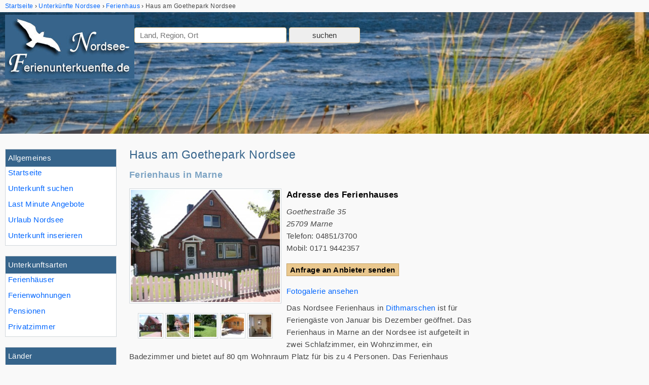

--- FILE ---
content_type: text/html; charset=UTF-8
request_url: https://www.nordsee-ferienunterkuenfte.de/unterkunft/7287/
body_size: 7355
content:
<!doctype html>
<html lang="de" itemscope itemtype="https://schema.org/Thing">
<head>
<meta http-equiv="content-type" content="text/html; charset=utf-8" />
<meta name="viewport" content="width=device-width, initial-scale=1.0">
<title>Haus am Goethepark Nordsee - Ferienhaus in Marne Dithmarschen Nordsee Deutschland</title>
<meta name="description" content="Unser freistehendes Ferienhaus liegt am Stadtrand von Marne in Holstein auf einem 650 qm großen Grundstück in einer ruhigen Lage mit Blick auf den Goethepark." />
<link rel="canonical" href="https://www.nordsee-ferienunterkuenfte.de/unterkunft/7287/" />
<link rel="stylesheet" href="/css/nordsee-ferienunterkuenfte-20220304.css" type="text/css" />

<link rel="apple-touch-icon" sizes="180x180" href="/bilder/favicons/apple-touch-icon.png">
<link rel="icon" type="image/png" href="/bilder/favicons/favicon-32x32.png" sizes="32x32">
<link rel="icon" type="image/png" href="/bilder/favicons/favicon-16x16.png" sizes="16x16">
<link rel="manifest" href="/bilder/favicons/manifest.json">
<link rel="mask-icon" href="/bilder/favicons/safari-pinned-tab.svg" color="#5bbad5">
<link rel="shortcut icon" href="/bilder/favicons/favicon.ico">
<meta name="apple-mobile-web-app-title" content="Nordsee-Ferienunterkuenfte.de">
<meta name="application-name" content="Nordsee-Ferienunterkuenfte.de">
<meta name="msapplication-config" content="/bilder/favicons/browserconfig.xml">
<meta name="theme-color" content="#ffffff">


<!-- für suchfelder oben -->
<!--<link rel="stylesheet" href="/addons/datepicker/css/datepicker-20160617.css" type="text/css" media="screen" />-->
<meta property="og:title" content="Haus am Goethepark Nordsee - Ferienhaus in Marne Dithmarschen Nordsee Deutschland" /><meta property="og:description" content="Unser freistehendes Ferienhaus liegt am Stadtrand von Marne in Holstein auf einem 650 qm großen Grundstück in einer ruhigen Lage mit Blick auf den Goethepark." /><meta property="og:type" content="website" /><meta property="og:url" content="https://www.nordsee-ferienunterkuenfte.de/unterkunft/7287/" /><meta property="og:image" content="https://img0.nordsee-ferienunterkuenfte.de/bilder/kunden/7287/hauptbilder/original/7287.jpg" />
<meta property="og:image:width" content="1024" />
<meta property="og:image:height" content="768" />
<meta property="og:site_name" content="Nordsee-Ferienunterkuenfte.de" /><meta property="place:location:latitude" content="53.94589930" />
<meta property="place:location:longitude" content="9.01335600" />
<meta property="fb:admins" content="100000832657260" /><meta property="fb:app_id" content="130796430338883" /></head>

<body>
<div class="mainbody">

<div id="krumen"><!-- Breadcrumb Anfang --><ol class="breadcrumb" itemscope itemtype="http://schema.org/BreadcrumbList"><li itemprop="itemListElement" itemscope itemtype="http://schema.org/ListItem"><a href="/" itemprop="item" title="Nordsee-Ferienunterkuenfte.de"><span itemprop="name">Startseite</span></a><meta itemprop="position" content="1" /></li><li itemscope itemtype="http://schema.org/ListItem"><a href="/unterkuenfte/" title="Unterkünfte Nordsee" itemprop="item"><span itemprop="name">Unterkünfte Nordsee</span></a></li><li itemprop="itemListElement" itemscope itemtype="http://schema.org/ListItem"><a href="/unterkuenfte/art-Ferienh%C3%A4user/" title="Ferienhaus" itemprop="item"><span itemprop="name">Ferienhaus</span></a><meta itemprop="position" content="2" /></li><li><span>Haus am Goethepark Nordsee</span></li></ol><!-- Breadcrumb Ende --></div>
<header id="header">
<div id="header_text">
<a class="logolink" href="/#logo" title="Nordsee Ferienunterkünfte"><img src="/bilder/webseite/logo-nordsee-ferienunterkuenfte-2.jpg" width="255" height="126" class="logo" alt="Nordsee-Ferienunterkuenfte.de" /></a>
<div id="headersuche">
	<form id="headersuchform" method="post">

	<input name="headersuchform" value="1" type="hidden">
	<input id="hidden_data_type" name="data_type" value="0" type="hidden">
	<input id="hidden_data_level" name="data_level" value="0" type="hidden">
	<input id="hidden_data_id" name="data_id" value="0" type="hidden">
	<input id="hidden_data_sym" name="data_sym" value="0" type="hidden">
	<input id="hidden_data_anreise2" name="data_anreise2" value="" type="hidden">
	<input id="hidden_data_abreise2" name="data_abreise2" value="" type="hidden">
	<input id="hidden_data_personen" name="data_personen" value="" type="hidden">
	<input id="hidden_data_destination" name="hidden_destination" value="" type="hidden">
	<input id="hidden_result_selected" name="result_selected" value="0" type="hidden">

	<div class="headerautoc">
		<input tabindex="1" id="searchvalue" class="input_300" name="searchvalue" type="text" value="" size="50" autocomplete="off" placeholder="Land, Region, Ort" />
	</div>

	<!--
	<span class="kalposrel" id="cal_anreise2"><input tabindex="2" id="anreise2" class="input_80" name="anreise" type="text" value="" size="50" autocomplete="off" placeholder="Anreise" onfocus="kalender(this.id, 'ddmmyyyy');" readonly /></span>
	<span class="kalposrel" id="cal_abreise2"><input tabindex="3" id="abreise2" class="input_80" name="abreise" type="text" value="" size="50" autocomplete="off" placeholder="Abreise" onfocus="kalender(this.id, 'ddmmyyyy');" readonly /></span>
	<input tabindex="4" id="personen" class="input_80" name="personen" type="number" min="0" value="" size="50" autocomplete="off" placeholder="Pers."  />
	-->

	<input id="headersuche_submit" class="submit" type="submit" name="sub" value="suchen">
	</form>
</div></div>
</header>

<div id="main">

<nav id="navigation">

	<div id="menu_button" class="menu_button"></div>

	<div id="nav_overlay" class="nav_over">



	<div class="nav_over_inner">

	<div id="nav">
		<div id="allgemeines" class="nav-box hauptpunkte">
<div class="nav-title">Allgemeines</div>
<ul id="m_list_allgemein" class="nav-list">
<li><a href="/" title="Nordsee Ferienunterkünfte">Startseite</a></li>
<li><a href="/unterkunft-suchen.html" title="Nordsee Unterkunft suchen">Unterkunft suchen</a></li>
<li><a href="/last-minute-nordsee/" title="Nordsee Last Minute">Last Minute Angebote</a></li>
<li><a href="/nordsee-urlaub.html" title="Nordseeurlaub">Urlaub Nordsee</a></li>
<li><a href="/ferienwohnung-ferienhaus-inserieren.html" title="Nordsee Unterkunft eintragen">Unterkunft inserieren</a></li>
</ul>
</div><div id="arten" class="nav-box hauptpunkte"><div class="nav-title">Unterkunftsarten</div><ul id="m_list_uk" class="nav-list"><li><a href="/unterkuenfte/art-Ferienh%C3%A4user/" title="Ferienhäuser Nordsee">Ferienhäuser</a></li><li><a href="/unterkuenfte/art-Ferienwohnungen/" title="Ferienwohnungen Nordsee">Ferienwohnungen</a></li><li><a href="/unterkuenfte/art-Pensionen/" title="Pensionen Nordsee">Pensionen</a></li><li><a href="/unterkuenfte/art-Privatzimmer/" title="Privatzimmer Nordsee">Privatzimmer</a></li></ul>

</div><div id="laender" class="nav-box hauptpunkte"><div class="nav-title">Länder</div><ul id="m_list_land" class="nav-list"><li><a href="/unterkuenfte/land-Belgien/" title="Belgien">Belgien</a></li><li><a href="/unterkuenfte/land-D%C3%A4nemark/" title="Dänemark">Dänemark</a></li><li><a href="/unterkuenfte/land-Deutschland/" title="Deutschland">Deutschland</a></li><li><a href="/unterkuenfte/land-Niederlande/" title="Niederlande">Niederlande</a></li></ul>

</div><div id="regionen" class="nav-box hauptpunkte"><div class="nav-title">Ferienregionen</div><ul id="m_list_region" class="nav-list"><li><a href="/unterkuenfte/" title="Unterkünfte an der Nordsee">Alle Regionen</a></li><li><a href="/unterkuenfte/" title="Unterkunft Nordsee">Nordsee</a><ul class="nav2"><li><a href="/unterkuenfte/subregion-Jadebusen/" title="Unterkunft Jadebusen">Jadebusen</a></li>
<li><a href="/unterkuenfte/subregion-Ostfriesland/" title="Unterkunft Ostfriesland">Ostfriesland</a><ul class="nav3"><li><a href="/unterkuenfte/subregion-Oldenburger-Friesland/" title="Unterkunft Oldenburger Friesland">Oldenburger Friesland</a></li>
<li><span class="dynlink nav-dynlink" data-href="/unterkuenfte/subregion-Wangerland/">Wangerland</span></li>
</ul>
</li>
<li><a href="/unterkuenfte/subregion-Dithmarschen/" title="Unterkunft Dithmarschen">Dithmarschen</a></li>
<li><a href="/unterkuenfte/subregion-Nordfriesland/" title="Unterkunft Nordfriesland">Nordfriesland</a><ul class="nav3"><li><a href="/unterkuenfte/subregion-Halbinsel-Eiderstedt/" title="Unterkunft Halbinsel Eiderstedt">Halbinsel Eiderstedt</a></li>
<li><a href="/unterkuenfte/subregion-halbinsel-nordstrand/" title="Unterkunft Halbinsel Nordstrand">Halbinsel Nordstrand</a></li>
</ul>
</li>
<li><a href="/unterkuenfte/subregion-Cuxhavener-Land/" title="Unterkunft Cuxhaven & Umland">Cuxhaven & Umland</a><ul class="nav3"><li><a href="/unterkuenfte/subregion-Land-Wursten/" title="Unterkunft Land Wursten">Land Wursten</a></li>
<li><a href="/unterkuenfte/subregion-Land-Hadeln/" title="Unterkunft Land Hadeln">Land Hadeln</a></li>
</ul>
</li>
<li><a href="/unterkuenfte/subregion-ostfriesische-inseln/" title="Unterkunft Ostfriesische Inseln">Ostfriesische Inseln</a><ul class="nav3"><li><a href="/unterkuenfte/subregion-Insel-Borkum/" title="Unterkunft Insel Borkum">Insel Borkum</a></li>
<li><a href="/unterkuenfte/subregion-insel-wangerooge/" title="Unterkunft Insel Wangerooge">Insel Wangerooge</a></li>
<li><a href="/unterkuenfte/subregion-Insel-Norderney/" title="Unterkunft Insel Norderney">Insel Norderney</a></li>
</ul>
</li>
<li><a href="/unterkuenfte/subregion-nordfriesische-inseln/" title="Unterkunft Nordfriesische Inseln">Nordfriesische Inseln</a><ul class="nav3"><li><a href="/unterkuenfte/subregion-Insel-Sylt/" title="Unterkunft Insel Sylt">Insel Sylt</a></li>
<li><a href="/unterkuenfte/subregion-Insel-Pellworm/" title="Unterkunft Insel Pellworm">Insel Pellworm</a></li>
<li><a href="/unterkuenfte/subregion-Amrum/" title="Unterkunft Insel Amrum">Insel Amrum</a></li>
</ul>
</li>
<li><a href="/unterkuenfte/subregion-Wesermarsch/" title="Unterkunft Wesermarsch">Wesermarsch</a><ul class="nav3"><li><a href="/unterkuenfte/subregion-halbinsel-butjadingen/" title="Unterkunft Halbinsel Butjadingen">Halbinsel Butjadingen</a></li>
</ul>
</li>
<li><a href="/unterkuenfte/subregion-Westflandern/" title="Unterkunft Westflandern">Westflandern</a></li>
<li><a href="/unterkuenfte/subregion-Jammerbucht/" title="Unterkunft Jammerbucht">Jammerbucht</a></li>
<li><a href="/unterkuenfte/subregion-Insel-Texel/" title="Unterkunft Insel Texel">Insel Texel</a></li>
<li><a href="/unterkuenfte/subregion-Zeeland/" title="Unterkunft Zeeland">Zeeland</a><ul class="nav3"><li><a href="/unterkuenfte/subregion-Insel-Noord-Beveland/" title="Unterkunft Insel Noord-Beveland">Insel Noord-Beveland</a></li>
<li><a href="/unterkuenfte/subregion-Insel-Schouwen-Duiveland/" title="Unterkunft Insel Schouwen-Duiveland">Insel Schouwen-Duiveland</a></li>
<li><a href="/unterkuenfte/subregion-Zeeuws-Vlaanderen/" title="Unterkunft Zeeuws Vlaanderen">Zeeuws Vlaanderen</a></li>
</ul>
</li>
</ul>
</li>
</ul>

</div><div id="orte" class="nav-box hauptpunkte"><div class="nav-title">Städte &amp; Orte</div><ul id="m_list_ort" class="nav-list"><li><a href="/unterkuenfte/ort-Blokhus/" title="Unterkünfte Blokhus">Blokhus</a></li>
<li><a href="/unterkuenfte/ort-Borkum/" title="Unterkünfte Borkum">Borkum</a></li>
<li><a href="/unterkuenfte/ort-Breskens/" title="Unterkünfte Breskens">Breskens</a></li>
<li><a href="/unterkuenfte/ort-Butjadingen/" title="Unterkünfte Butjadingen">Butjadingen</a></li>
<li><a href="/unterkuenfte/ort-B%C3%BCsum/" title="Unterkünfte Büsum">Büsum</a></li>
<li><a href="/unterkuenfte/ort-Cuxhaven/" title="Unterkünfte Cuxhaven">Cuxhaven</a></li>
<li><a href="/unterkuenfte/ort-Dageb%C3%BCll/" title="Unterkünfte Dagebüll">Dagebüll</a></li>
<li><a href="/unterkuenfte/ort-Dornum/" title="Unterkünfte Dornum">Dornum</a></li>
<li><a href="/unterkuenfte/ort-Emmelsb%C3%BCll-Horsb%C3%BCll/" title="Unterkünfte Emmelsbüll-Horsbüll">Emmelsbüll-Horsbüll</a></li>
<li><a href="/unterkuenfte/ort-Friedrichskoog/" title="Unterkünfte Friedrichskoog">Friedrichskoog</a></li>
<li><a href="/unterkuenfte/ort-Garding/" title="Unterkünfte Garding">Garding</a></li>
<li><a href="/unterkuenfte/ort-Gro%C3%9Fefehn/" title="Unterkünfte Großefehn">Großefehn</a></li>
<li><a href="/unterkuenfte/ort-Hage/" title="Unterkünfte Hage">Hage</a></li>
<li><a href="/unterkuenfte/ort-Holtgast/" title="Unterkünfte Holtgast">Holtgast</a></li>
<li><a href="/unterkuenfte/ort-Jemgum/" title="Unterkünfte Jemgum">Jemgum</a></li>
<li><a href="/unterkuenfte/ort-Kamperland/" title="Unterkünfte Kamperland">Kamperland</a></li>
<li><a href="/unterkuenfte/ort-Krummh%C3%B6rn/" title="Unterkünfte Krummhörn">Krummhörn</a></li>
<li><a href="/unterkuenfte/ort-leer-in-ostfriesland/" title="Unterkünfte Leer">Leer</a></li>
<li><a href="/unterkuenfte/ort-L%C3%B6kken/" title="Unterkünfte Løkken">Løkken</a></li>
<li><a href="/unterkuenfte/ort-Neuharlingersiel/" title="Unterkünfte Neuharlingersiel">Neuharlingersiel</a></li>
<li><a href="/unterkuenfte/ort-Neukirchen-Nordfriesland/" title="Unterkünfte Neukirchen">Neukirchen</a></li>
<li><a href="/unterkuenfte/ort-Norden/" title="Unterkünfte Norden">Norden</a></li>
<li><a href="/unterkuenfte/ort-Norderfriedrichskoog/" title="Unterkünfte Norderfriedrichskoog">Norderfriedrichskoog</a></li>
<li><span class="dynlink nav-dynlink" data-href="/unterkuenfte/ort-Nordstrand/">Nordstrand</span></li>
<li><a href="/unterkuenfte/ort-Otterndorf/" title="Unterkünfte Otterndorf">Otterndorf</a></li>
<li><a href="/unterkuenfte/ort-Saltum/" title="Unterkünfte Saltum">Saltum</a></li>
<li><a href="/unterkuenfte/ort-Sankt-Peter-Ording/" title="Unterkünfte Sankt Peter-Ording">Sankt Peter-Ording</a></li>
<li><a href="/unterkuenfte/ort-Sylt/" title="Unterkünfte Sylt">Sylt</a></li>
<li><a href="/unterkuenfte/ort-S%C3%BCdbrookmerland/" title="Unterkünfte Südbrookmerland">Südbrookmerland</a></li>
<li><a href="/unterkuenfte/ort-Varel/" title="Unterkünfte Varel">Varel</a></li>
<li><a href="/unterkuenfte/ort-Wangerland/" title="Unterkünfte Wangerland">Wangerland</a></li>
<li><a href="/unterkuenfte/ort-Werdum/" title="Unterkünfte Werdum">Werdum</a></li>
<li><a href="/unterkuenfte/ort-westerdeichstrich/" title="Unterkünfte Westerdeichstrich">Westerdeichstrich</a></li>
<li><a href="/unterkuenfte/ort-Wittmund/" title="Unterkünfte Wittmund">Wittmund</a></li>
<li><a href="/unterkuenfte/ort-Wurster-Nordseek%C3%BCste/" title="Unterkünfte Wurster Nordseeküste">Wurster Nordseeküste</a></li>
<li><a href="/orte/" title="weitere Orte" class="italic bold">weitere Orte ...</a></li></ul>

</div>	</div>

	</div>
	</div>

</nav><!-- !navigation -->

<main id="content" class="content">
<div class="row"><div class="content_wrap2"><div class="content2">
<!-- CONTENT ANFANG -->
<div><h1 itemprop="name">Haus am Goethepark Nordsee</h1>
<h2>Ferienhaus in Marne</h2><div class="hauptbild"><img class="dynlink" data-href="/unterkunft/7287/impressionen/" src="https://img0.nordsee-ferienunterkuenfte.de/bilder/kunden/7287/hauptbilder/gross/7287.jpg" width="300" height="225" alt="Ansicht Ferienhaus 7287" /><div><div id="thumbbox"><img class="mini dynlink" data-href="/unterkunft/7287/impressionen/" loading="lazy" src="https://img0.nordsee-ferienunterkuenfte.de/bilder/kunden/7287/zusatzbilder/50x50/ansicht-von-der-goethestrasse-1569673690.jpg" width="50" height="50" alt="Galeriebild 1" data-pin-media="https://img0.nordsee-ferienunterkuenfte.de/bilder/kunden/7287/zusatzbilder/gross/ansicht-von-der-goethestrasse-1569673690.jpg" /><img class="mini dynlink" data-href="/unterkunft/7287/impressionen/" loading="lazy" src="https://img0.nordsee-ferienunterkuenfte.de/bilder/kunden/7287/zusatzbilder/50x50/ansicht-vom-garten-1569673821.jpg" width="50" height="50" alt="Galeriebild 2" data-pin-media="https://img0.nordsee-ferienunterkuenfte.de/bilder/kunden/7287/zusatzbilder/gross/ansicht-vom-garten-1569673821.jpg" /><img class="mini dynlink" data-href="/unterkunft/7287/impressionen/" loading="lazy" src="https://img0.nordsee-ferienunterkuenfte.de/bilder/kunden/7287/zusatzbilder/50x50/grosser-garten-1569673939.jpg" width="50" height="50" alt="Galeriebild 3" data-pin-media="https://img0.nordsee-ferienunterkuenfte.de/bilder/kunden/7287/zusatzbilder/gross/grosser-garten-1569673939.jpg" /><img class="mini dynlink" data-href="/unterkunft/7287/impressionen/" loading="lazy" src="https://img0.nordsee-ferienunterkuenfte.de/bilder/kunden/7287/zusatzbilder/50x50/gartenhaus-1569674082.jpg" width="50" height="50" alt="Galeriebild 4" data-pin-media="https://img0.nordsee-ferienunterkuenfte.de/bilder/kunden/7287/zusatzbilder/gross/gartenhaus-1569674082.jpg" /><img class="mini dynlink" data-href="/unterkunft/7287/impressionen/" loading="lazy" src="https://img0.nordsee-ferienunterkuenfte.de/bilder/kunden/7287/zusatzbilder/50x50/eingangsdiele-1569674189.jpg" width="50" height="50" alt="Galeriebild 5" data-pin-media="https://img0.nordsee-ferienunterkuenfte.de/bilder/kunden/7287/zusatzbilder/gross/eingangsdiele-1569674189.jpg" /></div> <!-- thumbbox --></div> <!-- !bss-slides --></div> <!-- !bss-box --><div itemscope itemtype="http://schema.org/Organization"><h3>Adresse des Ferienhauses</h3>
<meta itemprop="telephone" content="04851/3700" /><meta itemprop="url" content="https://www.nordsee-ferienunterkuenfte.de/unterkunft/" /><div itemprop="location" itemscope itemtype="http://schema.org/Place"><meta itemprop="photo" content="https://img0.nordsee-ferienunterkuenfte.de/bilder/kunden/7287/hauptbilder/gross/7287.jpg" /><address itemprop="address" itemscope itemtype="http://schema.org/PostalAddress"><span itemprop="streetAddress">Goethestraße 35</span><br />
<span itemprop="postalCode">25709</span> <span itemprop="addressLocality">Marne</span>
<meta itemprop="addressRegion" content="" /><meta itemprop="addressCountry" content="Deutschland" /></address><span itemprop="geo" itemscope itemtype="http://schema.org/GeoCoordinates"><meta itemprop="latitude" content="53.94589930" /><meta itemprop="longitude" content="9.01335600" /></span>Telefon: 04851/3700<br />Mobil: 0171 9442357<br /></div></div><ul class="detail_nav"><li class="anfrage"><a class="bold anfragelink_detail" href="/unterkunft/7287/anfrage/">Anfrage an Anbieter senden</a></li><li><a href="/unterkunft/7287/impressionen/">Fotogalerie ansehen</a></li>
</ul>

<p>Das Nordsee Ferienhaus in <a href="/unterkuenfte/subregion-Dithmarschen/" title="Dithmarschen">Dithmarschen</a> ist für Feriengäste von Januar bis Dezember geöffnet. Das Ferienhaus in Marne an der Nordsee ist aufgeteilt in zwei Schlafzimmer, ein Wohnzimmer, ein Badezimmer und bietet auf 80 qm Wohnraum Platz für bis zu 4 Personen. Das Ferienhaus befindet sich in Marne und liegt in einem ruhigen Gebiet, am Ortsrand, nahe dem Ortszentrum, in einem Wohngebiet.</p><div class="c_left"></div><section><h3 class="detail">Beschreibung des Ferienhauses in Marne</h3>
<div class="cont cont_bg">
<p>Unser freistehendes Ferienhaus liegt am Stadtrand von Marne in Holstein auf einem 650 qm großen Grundstück in einer ruhigen Lage mit Blick auf den Goethepark.</p><p>Das Haus ist 2012 von Grund auf renoviert worden und hat bei der Klassifizierung 4 Sterne erhalten. Es verfügt über eine Fußbodenheizung in der gesamten unteren Etage, einer neuen Gasheizung sowie rundum neue Fenster. Im Erdgeschoss befinden sich Wohnzimmer, Küche, Wirtschaftsraum, Duschbad, Eingangsdiele und ein kleiner Abstellraum. Alle Räume sind gefliest, sodass es auch für Allergiker gut geeignet ist.</p><p>Im Obergeschoss befindet sich ein Vorplatz, von hier gelangt man durch eine Terrassentür auf den Balkon, der auf der Südseite des Hauses liegt und einen Blick auf den großen Garten zulässt. Weiter gibt es ein Schlafzimmer mit Doppelbett und einem großen Einbauschrank, der viel Platz bietet, ein kleines Zimmer mit zwei Einzelbetten, welches für größere Kinder bestens geeignet ist und ein WC mit Waschbecken. Auf Wunsch kann ein Kinderreisebett dazu gestellt werden. Fliegengitter sind in fast allen Fenstern vorhanden. Das ganze Obergeschoss ist mit Designerbelag ausgelegt, also auch für Allergiker geeignet. Unser Haus ist gemütlich eingerichtet, dekoriert und beinhaltet eine komplette Ausstattung, wie man es von zu Hause kennt.</p><p>Mit Rücksicht auf andere Gäste bitten wir um Verständnis, dass im ganzen Haus nicht geraucht werden darf. Hierfür bietet sich der Balkon oder die kleine Laube hinter dem Haus an. Auch Haustiere sind nicht erwünscht.</p><p>Der große eingezäunte Garten lädt zum Grillen, Spielen und Verweilen ein, hier können sie sich wie zu Hause fühlen, denn der Garten ist von der Straße nicht einsehbar. In unserem neuen schönen Gartenholzhaus kann man es sich so richtig gemütlich machen. Abends können Sie bei einem Spaziergang im gegenüberliegenden Goethepark den Tag noch einmal Revue passieren lassen und die Ruhe genießen.</p><p>Das Ferienhaus liegt in ruhiger Lage und doch sehr zentral. Alle Einrichtungen wie Bäcker, Supermarkt, Post, Sparkasse, Restaurant etc. sind bequem fußläufig oder mit dem Fahrrad erreichbar</p><p>﻿</p>

</div></section><section><h3>Raumaufteilung des Ferienhauses</h3>
<div class="cont cont_bg">
<p><strong>Zimmer: </strong>
1 Wohnküche, 
1 Wohnzimmer, 2 separate Schlafzimmer, 1 Badezimmer.</p><p><strong>Schlafmöglichkeiten: </strong>
4 Betten  für max. 4 Personen.</p><p><strong>Weitere Räumlichkeiten: </strong>1 Bad mit Waschbecken und WC im OG.</p><p><strong>Allgemeines: </strong>80 m² Wohnfläche, Grundstücksfläche: 650 m².</p><div class="c_left"></div></div></section><h3 class="detail">Ausstattung des Ferienhauses in Marne</h3><div class="cont cont_bg"><p><strong>Wohnbereich:</strong> Couch, Fernseher, DVD-Player, Radio, Telefon, Internetzugang (ISDN), Wireless LAN, Essecke, Hochstuhl, Bettwäsche, Rauchmelder, gefliester Boden, Fußbodenheizung.</p><p><strong>Küche:</strong> Einbauküche, E-Herd mit Ceran, Backofen, Geschirrspülmaschine, Essgelegenheit, Mikrowelle, Kühlschrank, Gefrierschrank, Dunstabzug, Stabmixer, Toaster, Kaffeemaschine, Wasserkocher, Geschirr, Besteck, Kochtöpfe / Pfannen, Waschmaschine, gefliester Boden, Fußbodenheizung.</p><p><strong>Badezimmer:</strong> WC, Duschbad, Tageslicht, Haartrockner, Kosmetikspiegel, Handtücher, Waschmaschine, gefliester Boden, Fußbodenheizung.</p></div><h3 class="detail">Aussenbereich, Parkmöglichkeiten und weitere Merkmale des Ferienhauses</h3><div class="cont cont_bg"><p><strong>Außenbereich:</strong> komplett eingezäuntes Grundstück, Balkon, Terrasse, Garten, Liegewiese, Gartenstühle, Liegestühle, Grill, Fahrradstellplatz.</p><p><strong>Parkplatz:</strong> kostenlos, eigener Stellplatz.</p><p><strong>sonstiges:</strong> Haustiere nicht erlaubt, kinderfreundlich, Monteure willkommen (Monteurzimmer), Nichtraucherunterkunft, Safe.</p></div><h3 class="detail">Mietpreise im Ferienhaus und weitere zusätzliche Angaben</h3><div class="cont cont_bg"><h3>Preise im Ferienhaus pro Nacht</h3><div class="spr"><table id="season_10_1" class="color2"><tr><td colspan="2" class="txt_saisonname"><b>Ganzjährig</b></td><td colspan="4" class="txt_mindestaufenthalt">Mindestaufenthalt 3 Nächte</td><td colspan="2" class="txt_jede_weitere color2">jede weitere</td><td class="txt_belegung color2">Belegung</td></tr><tr><td class="val_zeitraum">01.10. bis 30.09.</td><td colspan="2" class="txt_aufenthaltsdauer empty_cell">&nbsp;</td><td colspan="4" class="color2 center txt_preis">Preis pro Nacht</td><td class="txt_person color2 right" data-label="jede weitere">Person</td><td class="txt_maximal color2" data-label="Belegung">maximal</td></tr><tr><td class="val_zeitraum_empty borderfree cont_bg">&nbsp;</td><td colspan="2" class="val_staffelung cont_bg empty_cell">&nbsp;</td><td class="val_preis css_pro_Nacht">70,00 &euro;</td><td class="txt_fuer">für</td><td class="val_personen">3</td><td class="txt_pers">Pers.</td><td class="val_person">10,00 &euro;</td><td class="val_maximal">4 Pers.</td></tr></table></div><p>Mietpreise unverbindlich.<!-- Stand: 2019-09-28 15:48:00 Uhr--></p><h3>Weitere Angaben zu den Preisen</h3><p>Mindestübernachtung: 3 Nächte<br />
Vom 1.06. bis 31.08. Hauptsaison: 7 Nächte</p><p>Bei einer Kurzübernachtung bis 3 Tage kommt ein Aufschlag von 10 € proTag dazu.</p><p>Anreise: ab 16:00 Uhr<br />
Späteste Anreise bis 18:00 Uhr oder nach vorheriger Absprache</p><p>Abreise: bis 10:00 Uhr</p><p>Übernachtung Monteure nach Absprache</p><p>Zahlungsbedingungen:</p><p>10% nach Buchung<br />
Restbetrag 4 Wochen vor Reiseantritt</p><p>Stornierungsbedingungen:<br />
Bis 30 Tage vor Anreise 75%<br />
Bis 14 Tage vor Anreise 100%<br />
Empfehlenswert ist eine Reise Rücktrittversicherung</p><p>Persönliche Schlüsselübergabe bei An / Abreise</p><p>Je 1 Handtuchpaket (1 Badetuch, 2 Handtücher pro Person, Bettwäsche inklusive.<br />
Willkommensgetränk und für Kinder eine kleine Überraschung<br />
4 Fahrräder stehen kostenlos zur Verfügung</p></div><h2 id="lage" class="detail">Lage</h2><div class="cont cont_bg"><div id="map" class="map_anreise">Lade Lageplan</div></div><h3 class="detail">Kontaktinformationen zum Anbieter dem Ferienhaus</h3><div class="cont cont_bg"><div class="uk_detail_innen_50"><p class="italic">Frau<br /><span class="">Christa Tiedje</span><br /><span class="adr">Am Sportplatz 11<br />25709 <span class="locality">Diekhusen/Fahrstedt</span><br /></span><br />Telefon: 04851/3700<br />Mobil: 0171 9442357<br /></p><p><span data-href="/unterkunft/7287/homepage/" data-target="_blank" title="" class="dynlink">Homepage des Gastgebers</span></p><p>Wir sprechen: Deutsch</p><p><a href="/unterkunft/7287/anfrage/" class="arrow kontakt bold anfragelink_detail">Anfrage senden</a></p><p class="bezug">Beziehen Sie sich bitte bei<br>telefonischem Kontakt auf  <br /><a href="/" title="www.nordsee-ferienunterkuenfte.de">www.nordsee-ferienunterkuenfte.de</a></p></div><div class="uk_detail_innen_50">
<h4>Statistik</h4><p>Eingetragen seit: 09.2019</p><meta itemprop="datePublished" content="2019-09-28T16:14:18Z"><p>Letzte Änderung: 29.07.2021</p><meta itemprop="dateModified" content="2021-07-29T16:14:31Z"><p class="intern">Unterkunftsart: <a href="/unterkuenfte/art-Ferienh%C3%A4user/" title="Nordsee Ferienhaus">Nordsee Ferienhäuser</a></p><p class="intern">Land: <a href="/unterkuenfte/land-Deutschland/" title="Deutschland Nordsee">Deutschland</a></p><p>Region: <a href="/unterkuenfte/" title="Nordsee">Nordsee</a> &rsaquo; <a href="/unterkuenfte/subregion-Dithmarschen/" title="Dithmarschen">Nordsee Dithmarschen</a></p><p>Ort: <a href="/unterkuenfte/ort-Marne/" title="Marne">Marne an der Nordsee</a></p></div><div class="c_left"></div>
</div>
</div><!-- !scheme product--><!-- CONTENT ENDE -->
</div></div><div class="sidebar2"><div class="gbox300"><!-- Nordsee Ferienunterkuenfte - Responsive -->
<ins class="adsbygoogle"
     style="display:block"
     data-ad-client="ca-pub-2456112105100248"
     data-ad-slot="9006982564"
     data-ad-format="auto"></ins><script>(adsbygoogle = window.adsbygoogle || []).push({});</script></div></div><div class="c_left"></div></div>
	</main><!-- !content -->
</div><!-- !main -->

<footer id="footer">
	<div id="foot" class="clearfix">
		<div class="footer_left"><a href="/impressum.html" title="Impressum" rel="author" class="intern">Impressum</a> - <a href="/datenschutz/">Datenschutz</a> <span id="cc-text-revoke"></span></div>
<div class="footer_right">&copy; 2026 <a href="/" title="Nordsee Ferienunterkünfte">nordsee-ferienunterkuenfte.de</a> - Ferienwohnungen & Häuser an der Nordsee</div>

	</div>
</footer>

</div> <!-- !mainbody -->

<div id="js_config" data-pgoal="0" data-piwik-title = 'Detailseite/7287/Haus am Goethepark Nordsee - Ferienhaus in  Marne Dithmarschen Nordsee Deutschland'></div>
<script>dest = [53.94589930,9.01335600];</script>
<script async src="/js/anreise-osm.js"></script>
<script async src="/js/master-20210221-comp.js"></script>
<script async src="/addons/datepicker/js/datepicker-20220321.js"></script>
<script async src="/addons/lightbox/js/lightbox-20220218.js"></script>
<script async src="/addons/piwik/piwik.php"></script>

<script async src="https://pagead2.googlesyndication.com/pagead/js/adsbygoogle.js?client=ca-pub-2456112105100248" crossorigin="anonymous"></script>
<div id="bodyend">
<div id="to-top"><span class="to-top-arrow"></span></div>
</div>


</body>
</html>


--- FILE ---
content_type: text/html; charset=utf-8
request_url: https://www.google.com/recaptcha/api2/aframe
body_size: 269
content:
<!DOCTYPE HTML><html><head><meta http-equiv="content-type" content="text/html; charset=UTF-8"></head><body><script nonce="KZn1VAjKm_MzFxHx-6lHkg">/** Anti-fraud and anti-abuse applications only. See google.com/recaptcha */ try{var clients={'sodar':'https://pagead2.googlesyndication.com/pagead/sodar?'};window.addEventListener("message",function(a){try{if(a.source===window.parent){var b=JSON.parse(a.data);var c=clients[b['id']];if(c){var d=document.createElement('img');d.src=c+b['params']+'&rc='+(localStorage.getItem("rc::a")?sessionStorage.getItem("rc::b"):"");window.document.body.appendChild(d);sessionStorage.setItem("rc::e",parseInt(sessionStorage.getItem("rc::e")||0)+1);localStorage.setItem("rc::h",'1768931898194');}}}catch(b){}});window.parent.postMessage("_grecaptcha_ready", "*");}catch(b){}</script></body></html>

--- FILE ---
content_type: application/javascript; charset=utf-8
request_url: https://www.nordsee-ferienunterkuenfte.de/addons/lightbox/js/lightbox-20220218.js
body_size: 6187
content:
//var loadingImage = '/addons/lightbox/img/loading.gif';
imageArray = [];
activeImage = 0;
autoStart = 1;
autoStartImg = false;
pointerDown = '';
drag = '';
objlightboxImage = '';
var lbInsert = 0;

function initLightbox()
{
	if (!document.getElementsByTagName){ return; }

	// Liste der vorhandenen Thumbnails erstellen
	updateImageList();

	if(autoStart == 1 && autoStartImg !== false)
		autostart();
}

function insertLightbox()
{
	// the rest of this code inserts html at the top of the page that looks like this:
	//
	//overlay
	//lightbox
	//	outerImageContainer
	//		lightboxImage
	//		loading
	//	imageDataContainer
	//		imageData
	//			imageDetails
	//				caption
	//				copy
	//	prevLink
	//	nextLink

	var objBody = document.getElementsByTagName("body").item(0);

	// DocumentFragment erzeugen
	const docFragment = document.createDocumentFragment();

	// Erstelle "Overlay"
	var objOverlay = document.createElement("div");
	objOverlay.id = 'lb-overlay';
	objOverlay.className = 'lb-overlay';
	objOverlay.onclick = function () {hideLightbox(); return false;}
	docFragment.appendChild(objOverlay);

	// Erstelle Link für Close-Button
	var objCloseLink = document.createElement("div");
	objCloseLink.id = 'lb-close';
	objCloseLink.className = 'lb-close';
	objCloseLink.setAttribute('title','Klicken zum Schließen');
	objCloseLink.style.display = 'none';
	objCloseLink.onclick = function () {hideLightbox(); return false;}
	objOverlay.appendChild(objCloseLink);


	// Erstelle "Lightbox"
	var objLightbox = document.createElement("div");
	objLightbox.id = 'lightbox';
	objLightbox.className = 'lb-lightbox';
	objLightbox.style.display = 'none';
	objLightbox.onclick = function(evt)
	{
		var targ;
		if(!evt) var evt = window.event;
		if(evt.target) targ = evt.target;
		else if (evt.srcElement) targ = evt.srcElement;

		// Sonst gehen die Navi-Buttons nicht
		evt.stopPropagation();

		if(targ.getAttribute('id') == 'lightbox')
		{
			hideLightbox();
			return false;
		}
	}

	docFragment.appendChild(objLightbox);

	// Erstelle "outerImageContainer"
	var objouterImageContainer = document.createElement("div");
	objouterImageContainer.id = 'outerImageContainer';
	objouterImageContainer.className = 'lb-outerImageContainer';
	objouterImageContainer.style.width = '1px';
	//objouterImageContainer.style.height = '1px';
	objLightbox.appendChild(objouterImageContainer);

	// Erstelle "lightboxImage"
	var objlightboxImage = document.createElement("img");
	objlightboxImage.id = 'lightboxImage';
	objlightboxImage.className = 'lb-lightboxImage';
	objouterImageContainer.appendChild(objlightboxImage);

	// Box für Loading-Img
	var objloading = document.createElement("div");
	objloading.id = 'lb-loading';
	objloading.className = 'lb-loading';
	objloading.onclick = function () {hideLightbox(); return false;}
	objouterImageContainer.appendChild(objloading);

	//// Erstelle Link Loader-Img
	//var objLoadingImageLink = document.createElement("a");
	//objLoadingImageLink.id = 'loadingLink';
	//objLoadingImageLink.setAttribute('href','javascript:void(0);');
	//objLoadingImageLink.onclick = function () {hideLightbox(); return false;}
	//objloading.appendChild(objLoadingImageLink);

	//// Erstelle Bild für Loader
	//var objLoadingImage = document.createElement("img");
	//objLoadingImage.src = loadingImage;
	//objLoadingImage.width= '32';
	//objLoadingImage.height= '32';
	//objLoadingImage.onclick = function () {hideLightbox(); return false;}
	//objloading.appendChild(objLoadingImage);

	// Erstelle "imageDataContainer"
	var objimageDataContainer = document.createElement("div");
	objimageDataContainer.id = 'imageDataContainer';
	objimageDataContainer.className = 'lb-imageDataContainer';
	objLightbox.appendChild(objimageDataContainer);

	// Erstelle "imageData"
	var objimageData = document.createElement("div");
	objimageData.id = 'imageData';
	objimageData.className = 'lb-imageData';
	objimageDataContainer.appendChild(objimageData);

	// Erstelle "imageDetails"
	var objimageDetails = document.createElement("div");
	objimageDetails.id = 'lb-img-detail';
	objimageDetails.className = 'lb-img-detail';
	objimageData.appendChild(objimageDetails);

	// Erstelle "caption"
	var objCaption = document.createElement("div");
	objCaption.id = 'lb-capt';
	objCaption.className = 'lb-capt';
	objCaption.style.display = 'none';
	objimageDetails.appendChild(objCaption);

	// Erstelle "copy"
	var objCopy = document.createElement("div");
	objCopy.id = 'lb-cr';
	objCopy.className = 'lb-cr';
	objCopy.style.display = 'none';
	objimageDetails.appendChild(objCopy);

	// Erstelle "prevLink"
	var objprevLink = document.createElement("div");
	objprevLink.id = 'lb-prevLink';
	objprevLink.className = 'lb-prevLink';
	objprevLink.onclick = function () {changeImage(activeImage-1);return false;}
	objLightbox.appendChild(objprevLink);

	// Erstelle "nextLink"
	var objnextLink = document.createElement("div");
	objnextLink.id = 'lb-nextLink';
	objnextLink.className = 'lb-nextLink';
	objnextLink.onclick = function () {changeImage(activeImage+1);return false;}
	objLightbox.appendChild(objnextLink);

	objBody.appendChild(docFragment);
}

/* Diese Funktion wird direkt beim Laden des Scriptes aufgerufen und hängt an alle entsprechenden Bilder ein onClick-Event */
function updateImageList()
{
	// Alle Links mit Attribut lightbox* im Dom finden
	var anchors = document.querySelectorAll("[data-type*='lightbox']");
	var anchors_length = anchors.length;

	// Sprungmarke aus URL auslesen
	var imgPos = window.location.hash.substr(1) - 1;

	// Durchlaufe alle Links
	var num = 0;
	for (var i=0; i<anchors_length; i++)
	{
		// Einzelner Link
		var anchor = anchors[i];

		// Wenn der Link 'lightbox***' im rel-Attribut hat
		if (anchor.getAttribute("href"))
		{
			// OnClick zum Link hinzufügen, das die Funktion start() aufruft
			anchor.onclick = function ()
			{
				// This ist die Referenz des Bild-Objektes
				start(this);
				return false;
			}

			if(num == imgPos)
			{
				// Der Autostart lädt nur das entsprechende Bild vor und ruft dann seinerseits start() auf
				autoStartImg = anchor;
			}

			num++;
		}
	}
}

// Lädt ein Bild vor und startet dann automatisch die Funktion "start"
function autostart()
{
	var imgPreload = new Image();
	imgPreload.onload=function()
	{
		start(autoStartImg);

		return false;
	}
	imgPreload.src = autoStartImg.href;
}

// Startet die eigentliche Lightbox
// Hängt sie in den DOM ein, wenn erforderlich
// Ist ein Listener auf allen Bildern und wird bei jedem Klick auf ein Bild aufgerufen
// Nur bei Klick in der Galerie, nicht bei Bildwechsel durch Navi
function start(imageLink)
{
	// Lightbox einbinden, wenn noch nicht da
	if(lbInsert == 0)
	{
		insertLightbox();
		lbInsert = 1;
	}

	var objBody = document.getElementsByTagName("body").item(0);
	objBody.classList.add('lb-noscroll');

	// Spezielle Elemente ausblenden, da sie im IE "durchscheinen" würden.
	var selects = document.getElementsByTagName("select");
	for (i = 0; i < selects.length; i++) {
		selects[i].style.visibility = "hidden";
	}

	// CSS-Klasse setzen, dass Overlay offen ist
	var objOverlay = document.getElementById('lb-overlay');
	objOverlay.classList.add('lb-overlay-open');

	// Array mit den Werten eines einzelnen Bildes, das hier in der Funktion "start" aufegrufen werden soll
	// Kann ein Bild enthalten (Einzelbild) oder auch mehrere (Set)
	imageArray = [];
	var imageNum = 0;

	// Typ-Bezeichnung des geklickten Bildes abfragen
	// Kann Einzelbild "lightbox" oder auch eine Gruppe "lightbox[set*]" sein
	var imgLinkDataType = imageLink.getAttribute("data-type");

	// Einzelbild
	if (imgLinkDataType == 'lightbox')
	{
		// Textwerte splitten
		var TextValues = imageLink.getAttribute('data-fn-desc').split('|');

		// 0 = Titel
		// 1 = Beschreibung
		// 2 = Fotograf
		// 3 = Quelle / Lizenz - Name
		// 4 = Quelle / Lizenz - URL

		// Ins Array einhängen
		imageArray.push([imageLink.href, TextValues[0], TextValues[1], TextValues[2], TextValues[3], TextValues[4]]);
	}

	// Bilderset data-type = lightbox[set*]
	// [set] kann hier unterschiedliche Variationen haben, es also verschiedene Sets geben.
	else
	{
		// Bilder abfragen, die zum gleichen Set gehören
		// ToDo: Prüfen, ob das Set immer wieder neu erstellt wird, oder nur einmalig. Einmalig reicht eigentlich
		var anchors = document.querySelectorAll("[data-type='"+imgLinkDataType+"']");
		var anchors_length = anchors.length;

		// Durchlaufe alle Links
		for (var i=0; i<anchors_length; i++)
		{
			var anchor = anchors[i];

			if (anchor.getAttribute("href"))
			{
				var TextValues = anchor.getAttribute('data-fn-desc').split('|');

				// Ins Array einhängen
				imageArray.push([anchor.href, TextValues[0], TextValues[1], TextValues[2], TextValues[3], TextValues[4]]);
			}
		}

		// Aktuelle Position des geklickten Bildes im Set ermitteln und "imageNum" entsprechend erhöhen
		// Braucht man dann beim "changeImage"
		while (imageArray[imageNum][0] != imageLink.href) { imageNum++; }
	}

	// Lightbox-Container anzeigen
	var objLightbox = document.getElementById('lightbox');
	objLightbox.style.display = 'block';

	window.addEventListener("optimizedResize", windowResize);

	changeImage(imageNum);
}


function changeImage(imageNum)
{
	// Einzelbild ist immer 0, Set ist irgendeine Position im Set
	activeImage = imageNum; // Globale Variable

	// Elemente erfassen
	var objlightboxImage = document.getElementById('lightboxImage');
	var objLoading = document.getElementById('lb-loading');

	// Loading-Image anzeigen
	objLoading.style.display = 'block';

	// Close Button einbinden
	// eigentlich kann das auch wo anders hin. Muss man ja nur einmal einbinden und "blocken", wenn die lightbox geöffnet wird
	var objcloseLink = document.getElementById('lb-close');
	objcloseLink.style.display = 'block';

	pointerDown = false;
	drag = {
	    startX: 0,
	    endX: 0,
	    startY: 0,
	    letItGo: null
	};

	// Touch events
	objlightboxImage.addEventListener('touchstart', touchstartHandler, { passive: true });
	objlightboxImage.addEventListener('touchend', touchendHandler);
	objlightboxImage.addEventListener('touchmove', touchmoveHandler, { passive: true });

	// Mouse events
	objlightboxImage.addEventListener('mousedown', mousedownHandler);
	objlightboxImage.addEventListener('mouseup', mouseupHandler);
	objlightboxImage.addEventListener('mouseleave', mouseleaveHandler);
	objlightboxImage.addEventListener('mousemove', mousemoveHandler);

	// Bild erst anzeigen, wenn es vorab geladen wurde
	imgPreload = new Image();
	imgPreload.onload=function()
	{
		// Loading ausblenden
		objLoading.style.display = 'none';

		objlightboxImage.src = imgPreload.src;

		// Die offizielle Abmessungen für HTML-width="" und height=""
		objlightboxImage.width = imgPreload.width;
		objlightboxImage.height = imgPreload.height;

		// Container-Größe anpassen
		// Hier wird das Bild geändert, also muss alles inkl. Text neu berechnet werden.
		resizeImageContainer(imgPreload.width, imgPreload.height, true);

		// Navigation einhängen
		updateNav();

		// Loading ausblenden
		//objLoading.style.display = 'none';

		// Lädt eigentlich nur benachbarte Bilder, macht sonst nichts
		//showImage();

		// Banchbarte Bilder vorladen
		preloadNeighborImages();

		return false;
	}
	imgPreload.src = imageArray[activeImage][0];
}

  /**
   * touchstart event handler
   */
function touchstartHandler(e) {
    e.stopPropagation();
    pointerDown = true;
    drag.startX = e.touches[0].pageX;
    drag.startY = e.touches[0].pageY;
  }


  /**
   * touchend event handler
   */
function touchendHandler(e) {
    e.stopPropagation();
    pointerDown = false;

    if (drag.endX) {
      updateAfterDrag();
    }
    clearDrag();
  }


  /**
   * touchmove event handler
   */
function touchmoveHandler(e) {
    e.stopPropagation();

    if (drag.letItGo === null) {
      drag.letItGo = Math.abs(drag.startY - e.touches[0].pageY) < Math.abs(drag.startX - e.touches[0].pageX);
    }

    if (pointerDown && drag.letItGo) {
      drag.endX = e.touches[0].pageX;

    }
  }





  /**
   * mousedown event handler
   */
function mousedownHandler(e) {
    e.preventDefault();
    e.stopPropagation();

    pointerDown = true;
    drag.startX = e.pageX;
  }


  /**
   * mouseup event handler
   */
function mouseupHandler(e) {
    e.stopPropagation();
    pointerDown = false;

    if (drag.endX) {
      updateAfterDrag();
    }
    clearDrag();
  }


  /**
   * mousemove event handler
   */
function mousemoveHandler(e) {
    e.preventDefault();
    if (pointerDown) {
      drag.endX = e.pageX;
    }
  }


  /**
   * mouseleave event handler
   */
function mouseleaveHandler(e) {
    if (pointerDown) {
      pointerDown = false;

      updateAfterDrag();
      clearDrag();
    }
  }

  /**
   * Clear drag after touchend and mouseup event
   */
function clearDrag() {
    drag = {
      startX: 0,
      endX: 0,
      startY: 0,
      letItGo: null
    };
  }

function updateAfterDrag() {
    const movement = drag.endX - drag.startX;
    const movementDistance = Math.abs(movement);
    //const howManySliderToSlide = Math.ceil(movementDistance / (this.selectorWidth / this.perPage));

    if (movement > 0 && movementDistance > 150 && activeImage > 0) {
      changeImage(activeImage-1);
    }
    else if (movement < 0 && movementDistance > 150 && activeImage < (imageArray.length - 1)) {
      changeImage(activeImage+1);
    }
    //this.slideToCurrent();
  }

function windowResize()
{
	// Hier ist nur eine Größenänderung. Wenn Bild und Text schon eingehängt ist, dann nur die Größe neu berechnen
	resizeImageContainer(imgPreload.width, imgPreload.height, false);
}

// Ist eine kombinierte Funktion
// Passt die Größe an
// Und insert auch schon Daten
// Müsste eigentlich getrennt werden
// Scheint sich aber nicht trennen zu lassen, denn die Daten müssen mit rein, um die Höhe des kompletten Containers zu kennen
function resizeImageContainer(imgWidth, imgHeight, updateDetailsData)
{
	var arrayPageSize = getPageSize();

	var objouterImageContainer = document.getElementById('outerImageContainer');
	var objimageDataContainer = document.getElementById('imageDataContainer');

	// Details, Titel, Beschriftung etc. in Div einbinden
	// Kann eigentlich überarbeitet werden. Das ändert bei einem reinen Resize nicht nur die Größe, sondenr auch den Inhalt, zumindest bei DATA
	// Siehe oben. Muss eigentlich rein, weil die Höhe vom Text erfasst werden muss
	// Eventuell eine Prüfung, ob die "Details" schon eingehängt wurden. Wenn ja, nichts mehr machen, wenn nein, einhängen
	if(updateDetailsData === true) {
		updateDetails();
	}

	// Höhe vom Data-Container
	// Der Wert stimmt so eigentlich nicht, denn es ist die Höhe, wenn die Breite normal ist. Wenn verkleinert wird, erhöht sich die Höhe.
	// Nach einem "Resize" ist es komischerweise richtig.
	var imageDataContainerHeight = objimageDataContainer.offsetHeight;

	// Größe der Box = Bildgröße + Abstände links und rechts bzw. oben und unten
	var widthNew = imgWidth;
	var heightNew = imgHeight;

	// Höhe der errechneten Bilderbox + Data-Container + Abstand
	var totalHeight = heightNew + imageDataContainerHeight + 0; // 30 für den Abstand oben zum Bildrand. Ist nur ein Schätzwert

	// Seitenverhältnis vom Bild berechnen
	var ratio = imgWidth / imgHeight;

	// Wenn totalHeight größer als 90% vom Viewport ist, dann 90% von Viewport verwenden
	// Ab hier passt die Höhe dann, die Breite kann aber falsch sein, z.B. bei Panorama-Aufnahmen
	if(totalHeight > (arrayPageSize[3] * 0.9))
	{
		// Ergebnis = Viewport-Height * 0.9 + (Rahmen etc)
		heightNew = (arrayPageSize[3]) * 0.9 + (2 * 1) - imageDataContainerHeight;
		widthNew = (heightNew * ratio);

		//console.log('totalHeight Nueberechnung');
	}

	// Wenn neu errechnete widthNew größer als 90% vom Viewport ist, dann 90% von Viewport verwenden
	if(widthNew > (arrayPageSize[2] * 0.9))
	{
		// Ergebnis = Viewport-Width * 0.9 + (Rahmen etc)
		widthNew = arrayPageSize[2] * 0.9 + (2 * 1);
		heightNew = widthNew / ratio + (2 * 1);

		// Keine Ahnung warum, aber sonst springt der Data-Container
		heightNew = heightNew - 3;

		//console.log('widthNew Nueberechnung');
	}

	// Höhe um padding ergänzen (3 * 3px)
	//heightNew = heightNew + 4;

	// Größe outerImageContainer
	// height ist nun auto per CSS
	objouterImageContainer.style.width = widthNew+'px';
	//objouterImageContainer.style.height = heightNew+'px';


	// Gleiche Größe für den Data-Container
	//objimageDataContainer.style.width = widthNew+'px';

	// Mindestgröße für Data-Container
	if(widthNew >= 400) {
		objimageDataContainer.style.width = widthNew+'px';
	}
	else {
		objimageDataContainer.style.width = '400px';
	}

	// A small pause between the image loading and displaying is required with IE,
	// this prevents the previous image displaying for a short burst causing flicker.
	if (navigator.appVersion.indexOf("MSIE")!=-1){
		pause(250);
	}
}

//// Wird in der Funktion "changeImage" im "imgPreload.onload" aufgerufen
//function showImage()
//{
//	preloadNeighborImages();
//}


// Details einbinden
// Bindet nur Text-Details ein.
// Ändert keine Größen
// Braucht man daher eigentlich nur, wenn ein Bild geändert wird, NICHT aber, wenn sich nur die Display-Größe ändert
function updateDetails()
{
	var objCaption = document.getElementById('lb-capt');
	var objCopy = document.getElementById('lb-cr');
	var caption_text = '';

	// Titel und Beschreibung
	if(imageArray[activeImage][1] || imageArray[activeImage][2])
	{
		// Titel
		if(imageArray[activeImage][1])
		{
			caption_text += '<h1>'+imageArray[activeImage][1]+'</h1>';
		}

		// Beschreibung
		if(imageArray[activeImage][2])
		{
			caption_text += imageArray[activeImage][2];
		}

		objCaption.style.display = 'block';
		objCaption.innerHTML = caption_text;
	}
	else
	{
		objCaption.innerHTML = caption_text;
		objCaption.style.display = 'none';
	}

	// Inhaber
	if(imageArray[activeImage][3])
	{
		copy_text = '&copy; '+imageArray[activeImage][3];

		// Lizenz / Quelle - Name
		if(imageArray[activeImage][4])
		{
			// Lizenz / Quelle - URL
			if(imageArray[activeImage][5])
				copy_text += ' / <a href="'+imageArray[activeImage][5]+'" onclick="hideLightbox();window.location=\''+imageArray[activeImage][5]+'\';return false;">'+imageArray[activeImage][4]+'</a>';

			else
				copy_text += ' / '+imageArray[activeImage][4];
		}

		objCopy.style.display = 'block';
		objCopy.innerHTML = copy_text;
	}

	//var imageDetailsHeight=document.getElementById("lb-img-detail").offsetHeight
}


function updateNav()
{
	var objprevLink = document.getElementById('lb-prevLink');
	var objnextLink = document.getElementById('lb-nextLink');

     // Wenn nicht erste Bild, dann "prev" anzeigen
     if (activeImage > 0)
     {
     	if(objprevLink.style.display != 'block')
     	{
     		objprevLink.style.display = 'block';
     	}
     }
     else
     {
     	objprevLink.style.display = 'none';
     }

     // Wenn nicht letzte Bild, dann "next" anzeigen
     if (activeImage < (imageArray.length - 1))
     {
     	if(objnextLink.style.display != 'block')
     	{
     		objnextLink.style.display = 'block';
     	}
     }
     else
     {
     	objnextLink.style.display = 'none';
     }
}


function preloadNeighborImages()
{
	if (imageArray.length > activeImage + 1){
		var preloadNextImage = new Image();
		preloadNextImage.src = imageArray[activeImage + 1][0];
	}
	if (activeImage > 0){
		var preloadPrevImage = new Image();
		preloadPrevImage.src = imageArray[activeImage - 1][0];
	}
}


//
// hideLightbox()
//
function hideLightbox()
{
	// get objects
	var objOverlay = document.getElementById('lb-overlay');
	var objLightbox = document.getElementById('lightbox');

	var objBody = document.getElementsByTagName("body").item(0);
	objBody.classList.remove('lb-noscroll');

	//// Damit beim Neustart nicht das alte Bild geladen wird... Ist nur ein Zusatz, müsste auch anders gehen
	//var objImage = document.getElementById('lightboxImage');
	////objImage.src = '';

	// hide lightbox and overlay
	objOverlay.classList.remove('lb-overlay-open');
	objLightbox.style.display = 'none';

	// make special boxes visible
	var selects = document.getElementsByTagName("select");
	for (i = 0; i != selects.length; i++) {
		selects[i].style.visibility = "visible";
	}

	window.removeEventListener("optimizedResize", windowResize);
}


//
// getPageSize()
// Returns array with page width, height and window width, height
// Core code from - quirksmode.org
// Edit for Firefox by pHaez
//
function getPageSize()
{
	//alert(window.innerWidth+'x'+window.innerHeight);
	//alert(document.documentElement.clientWidth+'x'+document.documentElement.clientHeight);

	var xScroll, yScroll;

	if (window.innerHeight && window.scrollMaxY) {
		xScroll = window.innerWidth + window.scrollMaxX; // zuvor xScroll = document.body.scrollWidth;
		yScroll = window.innerHeight + window.scrollMaxY;
	} else if (document.body.scrollHeight > document.body.offsetHeight){ // all but Explorer Mac
		xScroll = document.body.scrollWidth;
		yScroll = document.body.scrollHeight;
	} else { // Explorer Mac...would also work in Explorer 6 Strict, Mozilla and Safari
		xScroll = document.body.offsetWidth;
		yScroll = document.body.offsetHeight;
	}

	var windowWidth, windowHeight;

	if (self.innerHeight) {	// all except Explorer
		if(document.documentElement.clientWidth){
			windowWidth = document.documentElement.clientWidth;
		} else {
			windowWidth = self.innerWidth;
		}
		windowHeight = self.innerHeight;
	} else if (document.documentElement && document.documentElement.clientHeight) { // Explorer 6 Strict Mode
		windowWidth = document.documentElement.clientWidth;
		windowHeight = document.documentElement.clientHeight;
	} else if (document.body) { // other Explorers
		windowWidth = document.body.clientWidth;
		windowHeight = document.body.clientHeight;
	}

	// for small pages with total height less then height of the viewport
	if(yScroll < windowHeight){
		pageHeight = windowHeight;
	} else {
		pageHeight = yScroll;
	}

	// for small pages with total width less then width of the viewport
	if(xScroll < windowWidth){
		pageWidth = xScroll;
	} else {
		pageWidth = windowWidth;
	}

	//return [pageWidth,pageHeight];


	arrayPageSize = new Array(pageWidth,pageHeight,windowWidth,windowHeight)
	return arrayPageSize;
}


//
// pause(numberMillis)
// Pauses code execution for specified time. Uses busy code, not good.
// Code from http://www.faqts.com/knowledge_base/view.phtml/aid/1602
//
function pause(numberMillis) {
	var now = new Date();
	var exitTime = now.getTime() + numberMillis;
	while (true) {
		now = new Date();
		if (now.getTime() > exitTime)
			return;
	}
}


// Hier wird die Funktion "optimizedResize" definiert, die oben aufgerufen wird
(function() {
    var throttle = function(type, name, obj) {
        obj = obj || window;
        var running = false;
        var func = function() {
            if (running) { return; }
            running = true;
             requestAnimationFrame(function() {
                obj.dispatchEvent(new CustomEvent(name));
                running = false;
            });
        };
        obj.addEventListener(type, func);
    };

    /* init - you can init any event */
    throttle("resize", "optimizedResize");
})();


initLightbox();